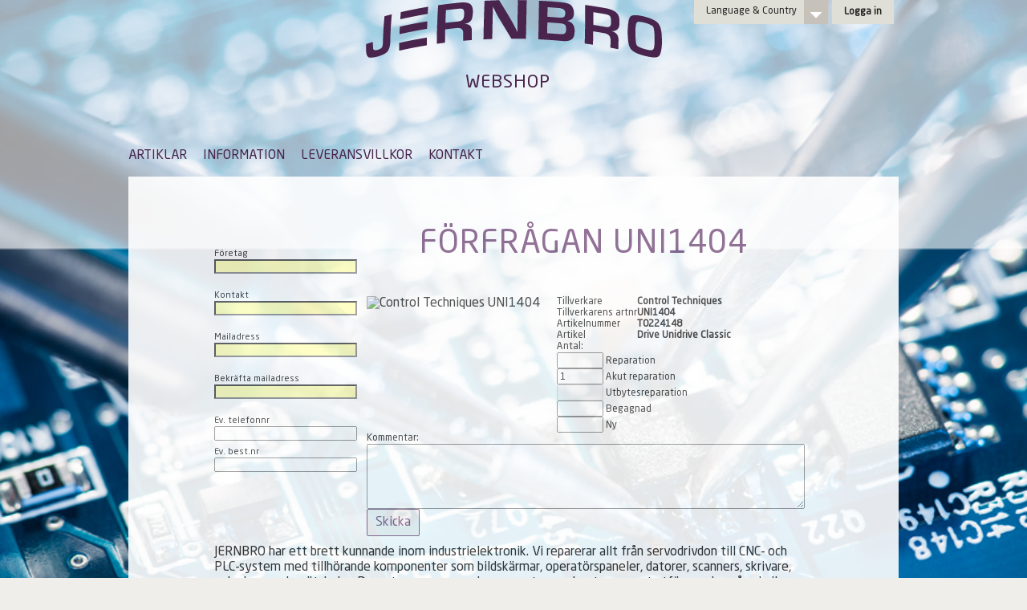

--- FILE ---
content_type: text/html; charset=utf-8
request_url: https://webshop.jernbro.com/Order/T0224148?Type=ItemUrgentRepair
body_size: 17852
content:


<!DOCTYPE html>
<html lang="sv-SE">
<head><meta charset="utf-8" /><title>
	UNI1404 av Control Techniques - JERNBRO Webshop
</title><link type="text/css" rel="stylesheet" href="../Styles/normalize.css" />
<!--[if IE 7]>
<link rel="stylesheet" type="text/css" href="../Styles/IE7.css" /></link>
<![endif]-->
<link rel="icon" type="image/png" sizes="32x32" href="../Pictures/favicon-32x32.png" /><link rel="icon" type="image/png" sizes="96x96" href="../Pictures/favicon-96x96.png" /><link rel="icon" type="image/png" sizes="16x16" href="../Pictures/favicon-16x16.png" /><link type="text/css" rel="stylesheet" href="../Styles/Base.css" /><link type="text/css" rel="stylesheet" href="../Styles/Print.css" media="Print" /><link type="text/css" rel="stylesheet" href="../Styles/Default.css" /><link type="text/css" rel="stylesheet" href="../Styles/TreeMenu.css" /><link type="text/css" rel="stylesheet" href="../Styles/Webshop.css" />
<meta name="description" content="UNI1404 Control Techniques reparation eller försäljning hos JERNBRO Webshop. Här är sidan för   UNI1404." /><meta name="keywords" content="UNI1404, Control Techniques, UNI1404, UNI1404, UNI1404, UNI14O4, UNI1404, T0224148, Servo Unidrive Classic 2,2kW, Drive Unidrive Classic" /></head>
<body>
    <form method="post" action="./T0224148?Type=ItemUrgentRepair" onsubmit="javascript:return WebForm_OnSubmit();" id="ctl02">
<div class="aspNetHidden">
<input type="hidden" name="__EVENTTARGET" id="__EVENTTARGET" value="" />
<input type="hidden" name="__EVENTARGUMENT" id="__EVENTARGUMENT" value="" />
<input type="hidden" name="__VIEWSTATE" id="__VIEWSTATE" value="/[base64]" />
</div>

<script type="text/javascript">
//<![CDATA[
var theForm = document.forms['ctl02'];
if (!theForm) {
    theForm = document.ctl02;
}
function __doPostBack(eventTarget, eventArgument) {
    if (!theForm.onsubmit || (theForm.onsubmit() != false)) {
        theForm.__EVENTTARGET.value = eventTarget;
        theForm.__EVENTARGUMENT.value = eventArgument;
        theForm.submit();
    }
}
//]]>
</script>


<script src="/WebResource.axd?d=HvM0l2eL_W-9EKY81r7fX6BHLVsLbVUY_0jbPy7px7I1aYYvYfF-hXtGD7o9NnWKzh77IWDxPmuuPa39FVAh6YdLzInXki-appTusFWzOD81&amp;t=638901536248157332" type="text/javascript"></script>


<script src="/WebResource.axd?d=8yEM4VMaZd3sRmG8atn-KafzazKR-KPcG9IYKDpGffH39L9y4zjaF31cG52W1OqIdnhc6btZ-_YuGgHArn_or4B_CdpS-LTbrxVFH9pl3N01&amp;t=638901536248157332" type="text/javascript"></script>
<script src="/WebResource.axd?d=-PBzKzhGorbE_pOVoA48q8xLyAyK1tBza0-2s9jlvx5nb2vksFNGZ3JVuI0ntkCbWFrQLaL4agXTKqvyfanYbfBSaqEIXMmnMDtVNYB4N441&amp;t=638901536248157332" type="text/javascript"></script>
<script type="text/javascript">
//<![CDATA[
function WebForm_OnSubmit() {
if (typeof(ValidatorOnSubmit) == "function" && ValidatorOnSubmit() == false) return false;
return true;
}
//]]>
</script>

<div class="aspNetHidden">

	<input type="hidden" name="__VIEWSTATEGENERATOR" id="__VIEWSTATEGENERATOR" value="E0031376" />
	<input type="hidden" name="__EVENTVALIDATION" id="__EVENTVALIDATION" value="/wEdABA7V1a7OhV4TPPUDGM3ATDkzNBM98trssXld5dD73vgQYFBZYDVNXrnB/9WmjDFKj5/LStYJzNaBbNOzQ6pkpKtfbAFHK1DRtaSY0R5hwl0TtMWoYg2cUcoeUNghbg9X6U8Tc2I+KbZPdoZYrWcDoEVybgODiF6vycyM2L9nhqnLczFopFBvHjU/L5HXsrFH+tURjQU04Q65OmyKtluoH23IxkhGkOVq1LXN2a7kdv7rBbPtHSyOpI0tUnIhQ1Bflevjs54jkdqT8+i5lM+z0RE6ULnkIwsdZ/PTDLGpifOnsqJuzcEb+df072rt5VazsL4IcjYoaGuA6R78NuEHgsNo0zl+lFjHXTrCoYHjZJFcVhLdJgwf8hwYyypgoHnCaM=" />
</div>

        <header class="siteHeader">
                <div class="wrapper">
                <div class="logo">
                    <a href="/">Jernbro</a>
                    <div id="logoaddon">WEBSHOP</div>
                </div>
<div class="header-top">
<ul class="language-list">
  <li><a href="#">Language &amp; Country</a>
    <ul>
        <li><a id="LinkButton2" href="javascript:__doPostBack(&#39;ctl00$LinkButton2&#39;,&#39;&#39;)">In English</a></li>
        <li><a id="LinkButton1" href="javascript:__doPostBack(&#39;ctl00$LinkButton1&#39;,&#39;&#39;)">Sweden</a></li>
    </ul>
  </li>
</ul>
                                
                
                        <a href="../Account/Login.aspx" id="LoginView2_HeadLoginStatus" class="gray-button"><span id="LoginView2_lblLogin">Logga in</span></a>
                    

                            
</div>

                <div class="header-right">
                    
                    <nav>

     
     
        <a href="#Menu1_SkipLink"><img alt="Skip Navigation Links" src="/WebResource.axd?d=4Ii08S2hTBGm1kMNsakFvLaAuWGVFt0B1ip38_MsCW1QoQ92lsT5hJbYqD3Vs1vontmpvwkV7mm5XPSZae1OPuYeKSyMPnAB0iIquyCLf3k1&amp;t=638901536248157332" width="0" height="0" style="border-width:0px;" /></a><div id="Menu1">
	<ul class="level1">
		<li><a class="level1" href="/Items">ARTIKLAR</a></li><li><a class="level1" href="/About">INFORMATION</a></li><li><a class="level1" href="/Terms">LEVERANSVILLKOR</a></li><li><a class="level1" href="/Contact">KONTAKT</a></li>
	</ul>
</div><a id="Menu1_SkipLink"></a>


                        
                    </nav>
                </div>
            </div>
        </header>

    
        

        <div id="RegionAll" class="Region FloatContainer">

            <div id="RegionPage" class="Region">
               

    <!-- == Inner body =================================================== -->

    <div id="RegionContent" class="Region FloatContainer">
        

    <div id="RegionContentLeft" class="Region NoPrint">

    <div class="requestform">
    
    <span id="MainContent_lblCompany">Företag</span><br />
    <input name="ctl00$MainContent$txtCompany" type="text" maxlength="50" id="MainContent_txtCompany" />
        <span id="MainContent_CompanyRequired" title="Företagsnamn krävs" class="failureNotification" style="visibility:hidden;">*</span>
    <br />
    <span id="MainContent_lblContactName">Kontakt</span><br />
    <input name="ctl00$MainContent$txtContactName" type="text" maxlength="50" id="MainContent_txtContactName" />
        <span id="MainContent_ContactNameRequired" title="Kontaktperson krävs" class="failureNotification" style="visibility:hidden;">*</span>
    <br />
    <span id="MainContent_lblEmail">Mailadress</span><br />
    <input name="ctl00$MainContent$txtEmail" type="text" maxlength="100" id="MainContent_txtEmail" />
        <span id="MainContent_EmailRequired" title="Mailadress krävs." class="failureNotification" style="visibility:hidden;">*</span>
        &nbsp;
    <br />
    <span id="MainContent_lblEmail2">Bekräfta mailadress</span><br />
    <input name="ctl00$MainContent$txtEmail2" type="text" maxlength="100" id="MainContent_txtEmail2" />
        <span id="MainContent_Email2Required" title="Bekräftad mailadress krävs." class="failureNotification" style="visibility:hidden;">*</span>
        &nbsp;
    <br />
    <span id="MainContent_lblPhone">Ev. telefonnr</span><br />
    <input name="ctl00$MainContent$txtPhone" type="text" maxlength="50" id="MainContent_txtPhone" /><br />
    <span id="MainContent_lblOrderNo">Ev. best.nr</span><br />
    <input name="ctl00$MainContent$txtOrderNo" type="text" maxlength="50" id="MainContent_txtOrderNo" /><br />
    </div>
</div>

<div id="RegionContentFull" class="Region">


    <div class="InnerTemplate OneColumn FirstTemplate">
    <h1>
        <span id="MainContent_lblHeading">FÖRFRÅGAN UNI1404</span>
    </h1>

    <div id="MainContent_RequestFormValidationSummary" class="failureNotification" style="display:none;">

</div>

</div>
    <div class="InnerTemplate OneColumn LastTemplate">
    <div class="ContentBlock Article FirstBlock LastBlock ImageAlignRight">

    <div id="itemleft">
        <img id="MainContent_imgItemPicture" src="../Pictures/p.png" alt="Control Techniques UNI1404" style="width:200px;" />
     </div>

    <div id="itemmid">

        <table id="orderitemtbl" border="0">
            <tr><th><label for="MainContent_lblManufacturer" id="MainContent_lblManufacturerLabel">Tillverkare</label></th>
                <td><span id="MainContent_lblManufacturer">Control Techniques</span></td></tr>
            <tr><th><label for="MainContent_lblManufacturerItemNo" id="MainContent_lblManufacturerItemNoLabel">Tillverkarens artnr</label></th>
                <td><span id="MainContent_lblManufacturerItemNo">UNI1404</span></td></tr>
            <tr><th><label for="MainContent_lblItemNo" id="MainContent_lblItemNoLabel">Artikelnummer</label></th>
                <td><span id="MainContent_lblItemNo">T0224148</span></td></tr>
            <tr><th><label for="MainContent_lblItem" id="MainContent_lblItemLabel">Artikel</label></th>
                <td><span id="MainContent_lblItem">Drive Unidrive Classic</span></td></tr>

    
        

        <tr><th colspan="2">

        <span id="MainContent_lblQty">Antal:</span><br /> 

        <input name="ctl00$MainContent$txtRepairQty" type="text" maxlength="10" id="MainContent_txtRepairQty" style="width:50px;" />
        <label for="MainContent_txtRepairQty" id="MainContent_lblRepairQty">Reparation</label><br />
        <input name="ctl00$MainContent$txtUrgentRepairQty" type="text" value="1" maxlength="10" id="MainContent_txtUrgentRepairQty" style="width:50px;" />
        <label for="MainContent_txtUrgentRepairQty" id="MainContent_lblUrgentRepairQty">Akut reparation</label><br />
        <input name="ctl00$MainContent$txtServiceExchangeQty" type="text" maxlength="10" id="MainContent_txtServiceExchangeQty" disabled="disabled" class="aspNetDisabled" style="width:50px;" />
        <label for="MainContent_txtServiceExchangeQty" id="MainContent_lblServiceExchangeQty">Utbytesreparation</label><br />
        <input name="ctl00$MainContent$txtRefurbishedQty" type="text" maxlength="10" id="MainContent_txtRefurbishedQty" style="width:50px;" />
        <label for="MainContent_txtRefurbishedQty" id="MainContent_lblRefurbishedQty">Begagnad</label><br />
        <input name="ctl00$MainContent$txtNewQty" type="text" maxlength="10" id="MainContent_txtNewQty" style="width:50px;" />
        <label for="MainContent_txtNewQty" id="MainContent_lblNewQty">Ny</label>
        </th></tr>
        </table>
 


    </div>

    <div class="clear"></div>

    <div id="reqbox">


        <label for="MainContent_txtRequestBox" id="MainContent_lblRequestBox">Kommentar:</label><br />
        <textarea name="ctl00$MainContent$txtRequestBox" rows="4" cols="20" id="MainContent_txtRequestBox" style="height:75px;width:100%;">
</textarea><br />

        <input type="submit" name="ctl00$MainContent$btnSubmit" value="Skicka" onclick="javascript:WebForm_DoPostBackWithOptions(new WebForm_PostBackOptions(&quot;ctl00$MainContent$btnSubmit&quot;, &quot;&quot;, true, &quot;RequestFormValidationGroup&quot;, &quot;&quot;, false, false))" id="MainContent_btnSubmit" class="button" />
    </div>
</div>
</div>
</div>

    <br />
    <span id="MainContent_lblMainText">JERNBRO har ett brett kunnande inom industrielektronik. Vi reparerar allt från servodrivdon till CNC- och PLC-system med tillhörande komponenter som bildskärmar, operatörspaneler, datorer, scanners, skrivare, pulsgivare och mätskalor. Dessutom reparerar vi servomotorer, elmotorer samt utför service på spindlar. Reparera, köp ny, köp begagnad eller gör utbytesreparation av UNI1404 Drive Unidrive Classic till fasta priser. Vi utför också förebyggande underhåll, samt erbjuder overhaul lösningar för ökad livslängd och driftsäkerhet i maskinutrustningar. För att kvalitetssäkra vårt arbete utvecklar vi ständigt nya testrutiner och testriggar för funktionskontroll av enheterna.  UNI1404 är en produkt från Control Techniques. Tveka inte att kontakta oss om ni har några frågor.</span>


    </div>


    <!-- == Footer ======================================================= -->

    <div id="RegionBottom" class="Region NoPrint">
    <div class="Unit PageFooter">
    
    <div id="SiteTools" class="Unit">
    <div id="ctl00_Pagefooter1_SiteTools_LinkListLinks" class="IconLinkList">


        
        
        <a id="CookiesLink" class="IconLink" onclick="window.open (this.href, &#39;popupwindow&#39;, &#39;width=620,height=400,menubar=no,directories=no,location=no,toolbar=no,status=no,scrollbars=yes,resizable=no&#39;); return false;" href="http://jernbro.com/webbpolicy/">Läs vår webpolicy</a>


    </div>
    </div>


    </div>

    </div>

</div> <!-- RegionPage -->
</div> <!-- RegionAll -->
    
<script type="text/javascript">
//<![CDATA[
var Page_ValidationSummaries =  new Array(document.getElementById("MainContent_RequestFormValidationSummary"));
var Page_Validators =  new Array(document.getElementById("MainContent_CompanyRequired"), document.getElementById("MainContent_ContactNameRequired"), document.getElementById("MainContent_EmailRequired"), document.getElementById("MainContent_Email2Required"));
//]]>
</script>

<script type="text/javascript">
//<![CDATA[
var MainContent_CompanyRequired = document.all ? document.all["MainContent_CompanyRequired"] : document.getElementById("MainContent_CompanyRequired");
MainContent_CompanyRequired.controltovalidate = "MainContent_txtCompany";
MainContent_CompanyRequired.errormessage = "Företagsnamn krävs";
MainContent_CompanyRequired.validationGroup = "RequestFormValidationGroup";
MainContent_CompanyRequired.evaluationfunction = "RequiredFieldValidatorEvaluateIsValid";
MainContent_CompanyRequired.initialvalue = "";
var MainContent_ContactNameRequired = document.all ? document.all["MainContent_ContactNameRequired"] : document.getElementById("MainContent_ContactNameRequired");
MainContent_ContactNameRequired.controltovalidate = "MainContent_txtContactName";
MainContent_ContactNameRequired.errormessage = "Kontaktperson krävs";
MainContent_ContactNameRequired.validationGroup = "RequestFormValidationGroup";
MainContent_ContactNameRequired.evaluationfunction = "RequiredFieldValidatorEvaluateIsValid";
MainContent_ContactNameRequired.initialvalue = "";
var MainContent_EmailRequired = document.all ? document.all["MainContent_EmailRequired"] : document.getElementById("MainContent_EmailRequired");
MainContent_EmailRequired.controltovalidate = "MainContent_txtEmail";
MainContent_EmailRequired.errormessage = "Mailadress krävs.";
MainContent_EmailRequired.validationGroup = "RequestFormValidationGroup";
MainContent_EmailRequired.evaluationfunction = "RequiredFieldValidatorEvaluateIsValid";
MainContent_EmailRequired.initialvalue = "";
var MainContent_Email2Required = document.all ? document.all["MainContent_Email2Required"] : document.getElementById("MainContent_Email2Required");
MainContent_Email2Required.controltovalidate = "MainContent_txtEmail2";
MainContent_Email2Required.errormessage = "Bekräftad mailadress krävs.";
MainContent_Email2Required.validationGroup = "RequestFormValidationGroup";
MainContent_Email2Required.evaluationfunction = "RequiredFieldValidatorEvaluateIsValid";
MainContent_Email2Required.initialvalue = "";
var MainContent_RequestFormValidationSummary = document.all ? document.all["MainContent_RequestFormValidationSummary"] : document.getElementById("MainContent_RequestFormValidationSummary");
MainContent_RequestFormValidationSummary.validationGroup = "RequestFormValidationGroup";
//]]>
</script>

<script type='text/javascript'>new Sys.WebForms.Menu({ element: 'Menu1', disappearAfter: 500, orientation: 'horizontal', tabIndex: 0, disabled: false });</script>
<script type="text/javascript">
//<![CDATA[

var Page_ValidationActive = false;
if (typeof(ValidatorOnLoad) == "function") {
    ValidatorOnLoad();
}

function ValidatorOnSubmit() {
    if (Page_ValidationActive) {
        return ValidatorCommonOnSubmit();
    }
    else {
        return true;
    }
}
        //]]>
</script>
</form>

<script type="text/javascript">
(function(i,s,o,g,r,a,m){i['GoogleAnalyticsObject']=r;i[r]=i[r]||function(){
(i[r].q=i[r].q||[]).push(arguments)},i[r].l=1*new Date();a=s.createElement(o),
m=s.getElementsByTagName(o)[0];a.async=1;a.src=g;m.parentNode.insertBefore(a,m)
})(window,document,'script','//www.google-analytics.com/analytics.js','ga');
ga('create', 'UA-69760105-1', 'auto');
ga('send', 'pageview');
</script>

</body>
</html>


--- FILE ---
content_type: text/css
request_url: https://webshop.jernbro.com/Styles/normalize.css
body_size: 13155
content:
/* =============================================================================
   HTML5 display definitions
   ========================================================================== */

html, body, div, span, object, iframe, h1, h2, h3, h4, h5, h6, p, blockquote, pre, abbr, address, cite, code,
del, dfn, em, img, ins, kbd, q, samp, small, strong, sub, sup, var, b, i, dl, dt, dd, ol, ul, li, fieldset,
form, label, legend, table, caption, tbody, tfoot, thead, tr, th, td, article, aside, canvas, details,
figcaption, figure, footer, header, hgroup, menu, nav, section, summary, time, mark, audio, video
{margin:0; padding:0; border:0; outline:0; font-size:100%; vertical-align:baseline; background:transparent;}

/* Corrects block display not defined in IE6/7/8/9 & FF3*/
article, aside, details, figcaption, figure, footer, header, hgroup, nav, section {display:block;}

/* Corrects inline-block display not defined in IE6/7/8/9 & FF3 */
audio, canvas, video {display:inline-block; *display:inline; *zoom:1;}

/* Prevents modern browsers from displaying 'audio' without controls */
audio:not([controls]) {display:none;}

/* Addresses styling for 'hidden' attribute not present in IE7/8/9, FF3, S4
 * Known issue: no IE6 support */
[hidden] {display:none;}


/* =============================================================================
   Base
   ========================================================================== */
/* 1. Corrects text resizing oddly in IE6/7 when body font-size is set using em units
 * 2. Prevents iOS text size adjust after orientation change, without disabling user zoom */
html {font-size:100%; -webkit-text-size-adjust:100%; -ms-text-size-adjust:100%;}

/* Addresses font-family inconsistency between 'textarea' and other form elements. */
html, button, input, select, textarea {font-family:sans-serif;}

/* Addresses margins handled incorrectly in IE6/7 */
body {margin:0;}


/* =============================================================================
   Links
   ========================================================================== */
/* Addresses outline displayed oddly in Chrome */
a:focus {outline:thin dotted;}

/* Improves readability when focused and also mouse hovered in all browsers */
a:hover, a:active, a:focus {outline:0;}


/* =============================================================================
   Typography
   ========================================================================== */
/* Neutralise smaller font-size in 'section' and 'article' in FF4+, Chrome, S5 */
h1 {font-size:2em;}

/* Addresses styling not present in IE7/8/9, S5, Chrome */
abbr[title] {border-bottom:1px dotted;}

/* Addresses style set to 'bolder' in FF3+, S4/5, Chrome */
b, strong {font-weight:bold;}
blockquote { margin:1em 40px;}

/* Addresses styling not present in S5, Chrome */
dfn {font-style:italic;}

/* Addresses styling not present in IE6/7/8/9 */
mark {background:#ff0; color:#000;}

/* Corrects font family set oddly in IE6, S4/5, Chrome */
pre, code, kbd, samp {font-family:monospace, serif; font-family:'courier new', monospace; font-size:1em;}

/* Improves readability of pre-formatted text in all browsers */
pre {white-space:pre; white-space:pre-wrap; word-wrap:break-word;}

/* 1. Addresses CSS quotes not supported in IE6/7
 * 2. Addresses quote property not supported in S4 */
q {quotes:none;}
q:before, q:after {content:''; content:none;}
small {font-size:75%;}

/* Prevents sub and sup affecting line-height in all browsers */
sub, sup {font-size:75%; line-height:0; position:relative; vertical-align:baseline;}
sup {top:-0.5em;}
sub {bottom:-0.25em;}

/* =============================================================================
   Lists
   ========================================================================== */
ol {margin-left:0; padding:0; list-style:none; list-style-image:none;}
ul, ol {margin-left:0; padding:0;}
dd {margin:0 0 0 40px;}
nav ul, nav ol {list-style:none; list-style-image:none;}


/* =============================================================================
   Embedded content
   ========================================================================== */
/* 1. Removes border when inside 'a' element in IE6/7/8/9, FF3
 * 2. Improves image quality when scaled in IE7 */
img {border:0; -ms-interpolation-mode:bicubic;}

/* Corrects overflow displayed oddly in IE9 */
svg:not(:root) {overflow:hidden;}


/* =============================================================================
   Figures
   ========================================================================== */
/* Addresses margin not present in IE6/7/8/9, S5, O11 */
figure {margin:0;}


/* =============================================================================
   Forms
   ========================================================================== */
/* Corrects margin displayed oddly in IE6/7 */
form {margin:0;}

/* Define consistent border, margin, and padding */
fieldset {border:1px solid #c0c0c0; margin:0 2px; padding:0.35em 0.625em 0.75em;}

/* 1. Corrects color not being inherited in IE6/7/8/9
 * 2. Corrects text not wrapping in FF3 
 * 3. Corrects alignment displayed oddly in IE6/7 */
legend {border:0; padding:0; white-space:normal; *margin-left:-7px;}

/* 1. Corrects font size not being inherited in all browsers
 * 2. Addresses margins set differently in IE6/7, FF3+, S5, Chrome
 * 3. Improves appearance and consistency in all browsers */
button, input, select, textarea {font-size:100%; margin:0; vertical-align:baseline; *vertical-align: middle;}

/* Addresses FF3/4 setting line-height on 'input' using !important in the UA stylesheet */
button, input {line-height:normal;}

/* 1. Improves usability and consistency of cursor style between image-type 'input' and others
 * 2. Corrects inability to style clickable 'input' types in iOS
 * 3. Removes inner spacing in IE7 without affecting normal text inputs
 *    Known issue: inner spacing remains in IE6 */
button, input[type="button"], input[type="reset"], input[type="submit"] {cursor:pointer; -webkit-appearance:button; *overflow: visible;}

/* 1. Addresses box sizing set to content-box in IE8/9
 * 2. Removes excess padding in IE8/9
 * 3. Removes excess padding in IE7
      Known issue: excess padding remains in IE6 */
input[type="checkbox"], input[type="radio"] {box-sizing:border-box; padding:0; *width:13px; *height:13px;}

/* 1. Addresses appearance set to searchfield in S5, Chrome
 * 2. Addresses box-sizing set to border-box in S5, Chrome (include -moz to future-proof) */
input[type="search"] {-webkit-appearance: textfield; -moz-box-sizing: content-box; -webkit-box-sizing:content-box; box-sizing:content-box;}

/* Removes inner padding and search cancel button in S5, Chrome on OS X */
input[type="search"]::-webkit-search-decoration, input[type="search"]::-webkit-search-cancel-button {-webkit-appearance:none;}

/* Removes inner padding and border in FF3+ */
button::-moz-focus-inner, input::-moz-focus-inner {border:0; padding:0;}

/* 1. Removes default vertical scrollbar in IE6/7/8/9
 * 2. Improves readability and alignment in all browsers */
textarea {overflow:auto; vertical-align:top;}


/* =============================================================================
   Tables
   ========================================================================== */
/* Remove most spacing between table cells */
table {border-collapse:collapse; border-spacing:0;}

/* =============================================================================
   My personal resets
   ========================================================================== */
address {font-style:normal;}

/*css rules which are regular, but not passing validation*/
header .wrapper:before, header .wrapper:after, section:before, section:after, nav .first-level:before, nav .first-level:after, .main-news article:before, .main-news article:after, .main-news article > a:before, .main-news article > a:after, .right-column:before, .right-column:after, .reference .reference-articles:before, .reference .reference-articles:after, .right-column .article-left footer .share:before, .right-column .article-left footer .share:after, section .row:before, section .row:after, section.horizontal-teasers ol:before, section.horisontal-teasers ol:after, footer .wrapper:before, footer .wrapper:after, .contact-fields:before, .contact-fields:after, .right-column article.second-type section.article-wide article:before, .right-column article.second-type section.article-wide article:after, .right-column article header:before, .right-column article header:after {content:""; display:table;}
header .wrapper:after, section:after, nav .first-level:after, .main-news article:after, .main-news article > a:after, .right-column:after, .reference .reference-articles:after, .right-column .article-left footer .share:after, section .row:after, section.horizontal-teasers ol:after, footer .wrapper:after, .contact-fields:after, .right-column article.second-type section.article-wide article:after, .right-column article header:after {clear:both;}
header .wrapper, section, nav .first-level, .main-news article, .main-news article > a, .right-column, .reference .reference-articles, .right-column .article-left footer .share, section .row, section.horizontal-teasers ol, footer .wrapper, .contact-fields, .right-column article.second-type section.article-wide article, .right-column article header {zoom:1;}

/* slider navigation */
.slider nav {-webkit-border-radius:0 0 10px 10px; -moz-border-radius:0 0 10px 10px; border-radius:0 0 10px 10px;}
.slider nav ol.first-level li ol li span {-ms-filter:"progid:DXImageTransform.Microsoft.Alpha(Opacity=10)"; filter: alpha(opacity=10); -moz-opacity:0.1; -khtml-opacity:0.1; opacity:0.1; -webkit-transition:opacity 0.25s ease-out; -moz-transition:opacity 0.25s ease-out; -o-transition:opacity 0.25s ease-out; -ms-transition:opacity 0.25s ease-out; transition:opacity 0.25s ease-out;}
.slider nav ol.first-level li ol li a:hover span {-webkit-transition:all 0.25s ease-out; -moz-transition:all 0.25s ease-out; -o-transition:all 0.25s ease-out; -ms-transition:all 0.25s ease-out; transition:all 0.25s ease-out;}
.slider nav ol.first-level li ol li a:hover span, .slider nav ol.first-level li ol li a.active-link span {-ms-filter:"progid:DXImageTransform.Microsoft.Alpha(Opacity=100)"; filter: alpha(opacity=100); -moz-opacity:1; -khtml-opacity:1; opacity:1; -webkit-transition:opacity 0.25s ease-out; -moz-transition:opacity 0.25s ease-out; -o-transition:opacity 0.25s ease-out; -ms-transition:opacity 0.25s ease-out; transition:opacity 0.25s ease-out;}


/* sliders */
#sliderSmall li, #sliderBig li {-webkit-transition:all 400ms ease; -moz-transition:all 400ms ease; -o-transition:all 400ms ease; -ms-transition:all 400ms ease; transition:all 400ms ease;}
header .wrapper .header-top ul.language-list ul {-webkit-border-radius:0 0 4px 4px; -moz-border-radius:0 0 4px 4px; border-radius:0 0 4px 4px;}

/* left menu */
/*.left-column #leftMenu ul.menu li a span {-ms-filter:"progid:DXImageTransform.Microsoft.Alpha(Opacity=10)"; filter: alpha(opacity=10); -moz-opacity:0.1; -khtml-opacity:0.1; opacity:0.1; -webkit-transition:opacity 0.25s ease-out; -moz-transition:opacity 0.25s ease-out; -o-transition:opacity 0.25s ease-out; -ms-transition:opacity 0.25s ease-out; transition:opacity 0.25s ease-out;}
.left-column #leftMenu ul.menu li a:hover span {-webkit-transition:all 0.25s ease-out; -moz-transition:all 0.25s ease-out; -o-transition:all 0.25s ease-out; -ms-transition:all 0.25s ease-out; transition:all 0.25s ease-out;}
.left-column #leftMenu ul.menu li.current span, .left-column #leftMenu ul.menu li:hover span {-ms-filter:"progid:DXImageTransform.Microsoft.Alpha(Opacity=100)"; filter: alpha(opacity=100); -moz-opacity:1; -khtml-opacity:1; opacity:1; -webkit-transition:opacity 0.25s ease-out; -moz-transition:opacity 0.25s ease-out; -o-transition:opacity 0.25s ease-out; -ms-transition:opacity 0.25s ease-out; transition:opacity 0.25s ease-out;}
*/

/* footer navigation */
/*
footer .small-list li a span {
  -ms-filter:"progid:DXImageTransform.Microsoft.Alpha(Opacity=10)"; 
  filter: alpha(opacity=10); 
  -moz-opacity:0.1; 
  -khtml-opacity:0.1; 
  opacity:0.1; 
  -webkit-transition:opacity 0.25s ease-out; 
  -moz-transition:opacity 0.25s ease-out; 
  -o-transition:opacity 0.25s ease-out; 
  -ms-transition:opacity 0.25s ease-out; 
  transition:opacity 0.25s ease-out;
}
footer .small-list li a:hover span {
  -webkit-transition:all 0.25s ease-out; 
  -moz-transition:all 0.25s ease-out; 
  -o-transition:all 0.25s ease-out; 
  -ms-transition:all 0.25s ease-out; 
  transition:all 0.25s ease-out;
}
footer .small-list li a.active-link span, 
footer .small-list li:hover span {
  -ms-filter:"progid:DXImageTransform.Microsoft.Alpha(Opacity=100)"; 
  filter: alpha(opacity=100); 
  -moz-opacity:1; 
  -khtml-opacity:1; 
  opacity:1; 
  -webkit-transition:opacity 0.25s ease-out; 
  -moz-transition:opacity 0.25s ease-out; 
  -o-transition:opacity 0.25s ease-out; 
  -ms-transition:opacity 0.25s ease-out; 
  transition:opacity 0.25s ease-out;
}*/

--- FILE ---
content_type: text/css
request_url: https://webshop.jernbro.com/Styles/Base.css
body_size: 14138
content:

@font-face {
  font-family: 'NeoSansStd-Medium';
  src: url('../fonts/NeoSansStd-Medium.eot');
  src: url('../fonts/NeoSansStd-Medium.eot?#iefix') format('embedded-opentype'), url('../fonts/NeoSansStd-Medium.woff2') format('woff2'), url('../fonts/NeoSansStd-Medium.woff') format('woff'), url('../fonts/NeoSansStd-Medium.ttf') format('truetype'), url('../fonts/NeoSansStd-Medium.svg#NeoSansStd-Medium') format('svg');
  font-weight: normal;
  font-style: normal;
}

@font-face {
  font-family: 'NeoSansStd-Regular';
  src: url('../fonts/NeoSansStd-Regular.eot');
  src: url('../fonts/NeoSansStd-Regular.eot?#iefix') format('embedded-opentype'), url('../fonts/NeoSansStd-Regular.woff') format('woff'), url('../fonts/NeoSansStd-Regular.ttf') format('truetype'), url('../fonts/NeoSansStd-Regular.svg#NeoSansStd-Regular') format('svg');
  font-weight: normal;
  font-style: normal;
}

@font-face {
  font-family: 'NeoSansStd-Light';
  src: url('../fonts/NeoSansStd-Light.eot');
  src: url('../fonts/NeoSansStd-Light.eot?#iefix') format('embedded-opentype'), url('../fonts/NeoSansStd-Light.woff2') format('woff2'), url('../fonts/NeoSansStd-Light.woff') format('woff'), url('../fonts/NeoSansStd-Light.ttf') format('truetype'), url('../fonts/NeoSansStd-Light.svg#NeoSansStd-Light') format('svg');
  font-weight: normal;
 font-style: normal;
}

body, form, h1, h2, h3, h4, h5, h6, h6, p, img, blockquote, ol { margin: 0; padding: 0; }
html, body, td, th {
    color: black; /*#505050;*/
    font-family: 'NeoSansStd-Regular', Helvetica, Arial, sans-serif;
    /*font-size: 13px;*/
    /*line-height: 1.4em;*/
}
p, .Body {
    display: block;
    margin-bottom: 10px;
}

.button {
	display: inline-block;
	border-radius: 2px;
	border: 1px solid #5C2B62;
	line-height: 22px;
	color: #5C2B62;
	padding: 5px 10px;
	width: inherit;
	text-align: center;
	min-width: 40px;
	max-width: 200px;
	font-size: 16px;
	vertical-align: top;
	font-family: 'NeoSansStd-Regular', 'Helvetica', 'Arial', 'Sans-serif';
}

.button:hover {
	-webkit-transition: background 0.12s ease;
	-moz-transition: background�0.12s�ease;
	-ms-transition: background�0.12s�ease;
	-o-transition: background�0.12s�ease;
	transition: background�0.12s�ease;
	background: #5C2B62;
	color: white !important;
	text-decoration: none !important;
};


.Ingress {
    display: block;
    font-weight: bold;
    margin-bottom: 1em;
}
blockquote {
    font-size: 1.4em;
    line-height: 1.6em;
    margin: 20px;
}
img {
    border-style: none;
}
img.BlockImage {
    display: block;
    line-height: 0;
}
.TextSeparator {
    margin: 0 3px;
}
.BlockItem {
    clear: both;
    display: block;
}
.FloatLeft {
    display: block;
    float: left;
}
.FloatRight {
    display: block;
    float: right;
}
.RightAlign {
    text-align: right;
}
.Divider {
    border-top: 1px solid #CCCCCC;
    padding-top: 10px;
}
h1, h2, h3, h4, h5, h6 {
    /*font-family: "Timew New Roman", Times, serif;
    font-size: 62.5%;*/
    font-weight: normal;
    line-height: normal;
    text-decoration: none;
    color: #5C2B62;
}
h1 {
    font-size: 2.5em;
    margin: 1em 0 1em 0;
    text-align: center;
    letter-spacing: 1px;
}
h2 {
    font-size: 20px;
    margin: 1em 0 5px 0;
}
.h2Divider {
    border-bottom: 1px solid #DCDCDC;
    font-family: Arial, Helvetica, sans-serif;
    font-size: 20px;
    font-weight: normal;
    line-height: normal;
    padding-bottom: 10px;
    text-decoration: none;
}
h3 {
    /*color: BLACK;
    font-size: 1.1em;*/
    font-size: 1em;
    font-weight: bold;
    margin: 1em 0 2px 0;
}
h4 {
    color: #333333;
    font-size: 1em;
    font-weight: normal;
    margin-bottom: 1px;
    text-transform: uppercase;
}
.FloatContainer:after, .Region:after, .ContentBlock:after, .InnerTemplate:after {
    clear: both;
    content: ".";
    display: block;
    height: 0;
    visibility: hidden;
}
.FloatContainer, .Region, .ContentBlock, .InnerTemplate {
    display: block;
}
* html .FloatContainer, * html .Region, * html .ContentBlock, * html .InnerTemplate {
    height: 1px;
}
/*ul {
    margin-bottom: 10px;
    margin-left: 16px;
}*/
ol {
    margin-bottom: 10px;
    margin-left: 20px;
}
* html ol {
    margin-left: 25px;
}
/*li {
    margin: 0 0 0.3em;
    vertical-align: middle;
}*/
dl {
}
dt {
    font-weight: bold;
}
dd {
    margin-bottom: 10px;
    margin-left: 0;
}
table {
    border-spacing: 0;
    empty-cells: show;
}
* html table {
    border-collapse: collapse;
}
th {
    text-align: left;
}
.DateLabel {
    color: #999999;
    font-family: Arial, Helvetica, sans-serif;
    font-size: 0.9em;
    line-height: 1.1em;
    text-decoration: none;
}
.ImageText {
    font-size: 0.9em;
    font-style: italic;
}
dfn {
    border-bottom: 1px dotted #999999;
    cursor: default;
    font-style: normal;
}
a, a u, a font {
    color: #333333;
    text-decoration: none;
}
a:hover { text-decoration: underline; }

.TextLink {
    color: #333333;
    line-height: 1.2em;
}
.IconLink {
    color: #333333;
    display: block;
}
.IconLink .LinkIcon {
    vertical-align: middle;
}
.BlockImage:hover, .IconLink:hover, .TextLink:hover {
}
.IconLink .LinkText {
    padding: 0 2px;
}
.IconLink:hover .LinkText, .TextLink:hover .LinkText {
    background-color: #FFFFFF;
}
.LinkIcon {
    margin: 0 2px;
    text-decoration: none;
    vertical-align: middle;
}
.EmLink {
    background-image: url("Images/linkicons/emlink.gif");
    background-position: 0 4px;
    background-repeat: no-repeat;
    padding-left: 7px;
}
.ExpandablePanel, .ExpandablePanelList {
}
.ExpandablePanelList .ExpandablePanel {
    border-bottom: 1px solid #FFFFFF;
    margin-bottom: 0;
}
.ExpandableTools A {
    float: right;
    margin-left: 0.5em;
}
.ExpandablePanelList div.ListItem {
    background-color: #ECECEC;
}
.ExpandablePanelList div.ListItem.Alt {
    background-color: #FFFFFF;
}
.ExpandablePanelList .ExpandablePanel.Last {
    border-bottom-width: 0;
}
.ExpandablePanel .ExpHeader {
    color: #333333;
    cursor: pointer;
    padding: 10px;
}
.ExpandablePanel.Expanded .ExpHeader {
    font-weight: bold;
}
.ExpandablePanel .ExpContent {
    display: none;
}
.ExpandablePanel.Expanded .ExpContent {
    clear: both;
    display: block;
    padding: 0 10px 10px;
}
.ExpandablePanel.ExpandDisabled {
    background-color: #CCCCCC;
}
.InnerTemplate .ContentBlock .pic {
    background: none repeat scroll 0 0 #F1F1F1;
    border: 1px solid #D5D5D5;
    float: right;
    margin-left: 10px;
    padding: 4px;
}
.InnerTemplate .WideLeftColumn .ContentBlock {
    border-bottom: 1px solid #DCDCDC;
    clear: both;
    padding: 0 0 10px;
}
.InnerTemplate .WideLeftColumn .ContentBlock h2 {
    display: block;
    font-size: 20px;
    margin-bottom: 10px;
}
.InnerTemplate .WideLeftColumn .ContentBlock span[name="Contentblockproperty1"] {
    display: block;
    font-size: 11px;
    line-height: 16px;
    margin-bottom: 20px;
}
.InnerTemplate .WideLeftColumn .ContentBlock a:hover span[name="Contentblockproperty1"] {
    display: block;
    font-size: 11px;
    line-height: 16px;
    margin-bottom: 20px;
    text-decoration: underline;
}
.InnerTemplate .WideLeftColumn .ContentBlock a:hover .LinkText {
    text-decoration: underline;
}
.InnerTemplate .WideLeftColumn .ContentBlock a:hover img .LinkIcon {
    text-decoration: none;
}
.InnerTemplate .WideLeftColumn .ContentBlock a:hover h2 {
    text-decoration: underline;
}
.InnerTemplate .WideLeftColumn .ContentBlock .ReadMoreLink {
    font-size: 11px;
    text-decoration: none;
}
.InnerTemplate .WideLeftColumn .ContentBlock a:hover .ReadMoreLink .LinkIcon {
    text-decoration: none;
}
.InnerTemplate .LeftColumn .ContentBlock.FirstBlock h2 {
    display: block;
    font-size: 26px;
    margin-bottom: 10px;
}
.InnerTemplate.OneColumn .ContentBlock.Teaser {
    border-bottom: 1px solid #DCDCDC;
    clear: both;
    padding: 5px 0 10px;
}
.InnerTemplate.OneColumn .ContentBlock.Teaser h2 {
    display: block;
    font-size: 17px;
    margin-bottom: 5px;
}
.InnerTemplate.OneColumn .ContentBlock.Teaser span[name="Contentblockproperty1"] {
    display: block;
    font-size: 11px;
    line-height: 15px;
    margin-bottom: 20px;
}
.InnerTemplate.OneColumn .ContentBlock.Teaser .pic, .InnerTemplate.OneColumn .ContentBlock.Teaser .BlockImage {
    background: none repeat scroll 0 0 #F1F1F1;
    border: 1px solid #D5D5D5;
    float: right;
    margin-left: 40px;
    padding: 4px;
}
.ContentBlock .Ingress p {
    color: #343434;
    font-weight: bold;
    margin-bottom: 10px;
}
/*#BreadCrumb {
    margin-bottom: 10px;
}
#BreadCrumb a {
    color: #ACA99A;
}
#BreadCrumb .TextSeparator {
    color: #ACA99A;
}
#BreadCrumb a.Selected {
    color: #434343;
}*/
.ContentBlock.DropDownWrapper {
    background: none repeat scroll 0 0 #FFFFFF;
    display: block;
    padding: 2px;
}
.ContentBlock.DropDownWrapper .inner-dropdown-container {
    background-color: #F1F1F1;
    border-color: #DCDCDC;
    border-style: solid;
    border-width: 1px;
    padding: 3px 8px;
}
.ContentBlock.DropDownWrapper .inner-dropdown-container label {
    margin-right: 10px;
}
.InnerTemplate.OneColumn .WideLeftColumn.ContentBlock.Teaser {
    border-bottom: 1px solid #DCDCDC;
    clear: both;
    padding: 5px 0 10px;
}
.InnerTemplate.OneColumn .WideLeftColumn.ContentBlock.Teaser h2 {
    display: block;
    font-size: 17px;
    margin-bottom: 5px;
}
.InnerTemplate.OneColumn .WideLeftColumn.ContentBlock.Teaser span[name="Contentblockproperty1"] {
    display: block;
    font-size: 11px;
    line-height: 15px;
    margin-bottom: 20px;
}
.InnerTemplate.OneColumn .WideLeftColumn.ContentBlock.Teaser .pic, .InnerTemplate.OneColumn .WideLeftColumn.ContentBlock.Teaser .BlockImage {
    background: none repeat scroll 0 0 #F1F1F1;
    border: 1px solid #D5D5D5;
    float: right;
    margin-left: 40px;
    padding: 4px;
}
.InnerTemplate .ContentBlock.Contentblockproperty1 a {
    border-bottom: 1px solid #DCDCDC;
    clear: both;
    padding: 5px 0 10px;
}
.InnerTemplate.OneColumn .ContentBlock.OtbLatestReference .Contentblockproperty1 h2 {
    display: block;
    font-size: 17px;
    margin-bottom: 5px;
}
.InnerTemplate.OneColumn .ContentBlock.OtbLatestReference .Contentblockproperty1 span[name="Contentblockproperty1"] {
    display: block;
    font-size: 11px;
    line-height: 15px;
    margin-bottom: 20px;
}
.InnerTemplate.OneColumn .ContentBlock.OtbLatestReference.Contentblockproperty1 .pic, .InnerTemplate.OneColumn .ContentBlock.OtbLatestReference .Contentblockproperty1 .BlockImage {
    background: none repeat scroll 0 0 #F1F1F1;
    border: 1px solid #D5D5D5;
    float: right;
    margin-left: 40px;
    padding: 4px;
}
.InnerTemplate.OneColumn .ContentBlock.Teaser {
    border-bottom: 1px solid #DCDCDC;
    clear: both;
    padding: 5px 0 10px;
}
.InnerTemplate.OneColumn .ContentBlock.Teaser h2 {
    display: block;
    font-size: 20px;
    margin-bottom: 5px;
}
.InnerTemplate.OneColumn .ContentBlock.Teaser span[name="Contentblockproperty1"] {
    display: block;
    font-size: 11px;
    line-height: 15px;
    margin-bottom: 20px;
}
.InnerTemplate.OneColumn .ContentBlock.Teaser .pic, .InnerTemplate.OneColumn .ContentBlock.Teaser .BlockImage {
    background: none repeat scroll 0 0 #F1F1F1;
    border: 1px solid #D5D5D5;
    float: right;
    margin-left: 40px;
    padding: 4px;
}
.InnerTemplate.OneColumn .ContentBlock.OtbLastReference {
    border-bottom: 1px solid #DCDCDC;
    clear: both;
    padding: 5px 0 10px;
}
#Puff {
    border-bottom: 1px solid #DCDCDC;
    clear: both;
    padding: 5px 0 10px;
    text-decoration: none;
}
#Puff h2 {
    display: block;
    font-size: 17px;
    margin-bottom: 5px;
}
#Puff a:hover p {
    text-decoration: underline;
}
#Puff a:hover h2 {
    text-decoration: underline;
}
#Puff .pic, #Puff .BlockImage {
    background: none repeat scroll 0 0 #F1F1F1;
    border: 1px solid #D5D5D5;
    float: right;
    margin-left: 40px;
    padding: 4px;
}
#Puff .IconLink:hover .ReadMoreLink img .LinkIcon {
    text-decoration: none;
}
#Puff a:hover .LinkText {
    text-decoration: underline;
}
.ContentBlock.OtbLatestReference #Puff a.IconLink .LinkIcon {
    text-decoration: none;
}
.InnerTemplate.OneColumn .ContentBlock.OtbLatestReference h2 {
    padding: 5px 0 10px;
}
.InnerTemplate.OneColumn .ContentBlock.OtbLatsReference h2 {
    border-bottom: 1px solid #DCDCDC;
    padding: 5px 0 10px;
}
strong .ingress {
    color: #343434;
}
.ExpandablePanelList div.ListItem {
    clear: both;
    padding: 5px 0 10px;
}
.ExpandablePanelList div.ListItem {
    background-color: #FFFFFF;
}
.ExpandablePanelList div.ListItem a ReadMore {
    margin-bottom: 5px;
}
.ExpandablePanel .ExpHeader {
    border-bottom: 1px solid #DCDCDC;
    padding-bottom: 10px;
}
.ExpandablePanelList div.ListItem p {
    display: block;
    font-size: 11px;
    line-height: 15px;
    margin-bottom: 20px;
}
.ExpandablePanelList div.ListItem h2 {
    display: block;
    font-size: 17px;
    margin-bottom: 5px;
}
.ContentBlock.DropDownWrapper .ExpandablePanelList div.ListItem .ExpContent {
    border-bottom: 1px solid #DCDCDC;
    clear: both;
    padding: 5px 0 10px;
}
.ExpandablePanelList div.ListItem h2 {
    display: block;
    font-size: 17px;
    margin-bottom: 5px;
}
.ExpandablePanelList div.ListItem h2 {
    display: block;
    font-size: 17px;
    margin-bottom: 5px;
}
.ContentBlock.DropDownWrapper .ExpandablePanelList ListItem .ExpContent span[name="Contentblockproperty1"] {
    display: block;
    font-size: 11px;
    line-height: 15px;
    margin-bottom: 20px;
}
.ContentBlock.DropDownWrapper .ExpandablePanelList ListItem .ExpContent .BlockImage {
    background: none repeat scroll 0 0 #F1F1F1;
    border: 1px solid #D5D5D5;
    float: right;
    margin-left: 40px;
    padding: 4px;
}




--- FILE ---
content_type: text/css
request_url: https://webshop.jernbro.com/Styles/Default.css
body_size: 1695
content:
body {
    background: #efeeeb url("../Styles/Images/Jernbro-Komponentservice-webshop.png") 0 0 no-repeat; /* Jernbro_bild1.jpg 0 0 repeat-x*/
    background-size: cover;
}

form { display: block; }
#RegionAll {
    margin: 0 auto;
    width: 960px; /*801px; 827px;*/
}
#RegionPage {
    float: left;
    padding: 20px 107px 10px 107px; /*0 41px 10px;*/
    width: 746px;
}
#RegionTop {
    margin-bottom: 15px;
}
#RegionContent {
    margin-bottom: 10px;
    /*margin-top: -80px;*/
    width: 746px;
    min-height: 600px;
}
#RegionContentLeft {
    float: left;
    margin-right: 15px;
    width: 175px;
}
#RegionContentCenter {
    float: left;
    margin-right: 15px;
    width: 365px;
}
#RegionContentRight {
    float: left;
    width: 175px;
}
#RegionContentBottom {
    clear: both;
}
.InnerTemplate {
    background-color: #FFFFFF;
    clear: both;
    display: block;
    margin-bottom: 1px;
}
.InnerTemplate.NoPadding {
    padding: 0;
}
.InnerTemplate.NoMargin {
    margin: 0;
}
.InnerTemplate.NoBackground {
    background-color: Transparent;
}
* html .BlockArea {
    height: 1px;
}
.Unit {
    background-color: #FFFFFF;
    display: block;
}
.ContentBlock {
    margin: 0 0 10px;
}
.ContentBlock .BlockHeader, .ContentBlock .BlockItem {
    padding: 10px 10px 0;
}
.ContentBlock .BlockFooter {
    padding: 0 10px;
}
.EditMode .InnerTemplate {
    padding: 0;
}
#RegionRight .DDL, #RegionLeft .DDL {
    width: 131px;
}
#RegionLeft .DDL .Display, #RegionRight .DDL .Display {
    width: 126px;
}
.LinkList {
    border: 1px solid #CCCCCC;
}
.LinkList .InnerContainerDiv {
    border: 3px solid #EDEDED;
    padding: 10px;
}
.LinkList .Heading {
    padding-bottom: 5px;
    text-align: center;
}
.LinkList .Item {
    border-top: 1px solid #CCCCCC;
    padding-bottom: 6px;
    padding-top: 6px;
}


--- FILE ---
content_type: text/css
request_url: https://webshop.jernbro.com/Styles/TreeMenu.css
body_size: 4339
content:
UL.TreeMenu a:hover {
    text-decoration: none;
}
UL.TreeMenu {
    margin: 0 0 -3px;
    padding: 0;
}
UL.TreeMenu LI {
    list-style-type: none;
}
UL.TreeMenu LI a {
/*    background-image: url("images/linkicons/treemenusubpages.gif"); */
    background-position: 165px 8px;
    background-repeat: no-repeat;
    border-bottom: 1px solid #EFEFEF;
    color: #000000;
    display: block;
    padding: 5px 10px;
    width: 155px;
}
UL.TreeMenu LI.Selected a {
   /* background-image: url("images/linkicons/treemenuexpanded.gif");*/
    background-position: 165px 10px;
    color: #5C2B62;
}
UL.TreeMenu LI.SelectedParent a {
    background-image: url("images/linkicons/treemenuexpanded.gif");
    background-position: 165px 10px;
    color: #5C2B62;
}
UL.TreeMenu LI.Selected LI a {
    background-image: url("images/linkicons/treemenusubpages.gif");
    background-position: 165px 8px;
    color: #000000;
}
UL.TreeMenu LI.SelectedParent LI a {
    background-image: url("images/linkicons/treemenusubpages.gif");
    background-position: 165px 8px;
    color: #000000;
}
UL.TreeMenu UL {
    background-color: #EFEFEF;
    margin: 0;
    padding: 0;
}
UL.TreeMenu UL LI {
    margin: 0;
}
UL.TreeMenu UL LI a {
    border-bottom-width: 0;
    color: #000000;
    padding: 3px 10px 3px 27px;
    width: 138px;
}
UL.TreeMenu UL LI.Selected a {
    background-image: url("images/linkicons/treemenuexpanded.gif");
    background-position: 165px 10px;
    border-bottom-width: 0;
    color: #5C2B62;
}
UL.TreeMenu UL LI.SelectedParent a {
    background-image: url("images/linkicons/treemenuexpanded.gif");
    background-position: 165px 10px;
    border-bottom-width: 0;
    color: #5C2B62;
}
UL.TreeMenu UL LI UL LI.SelectedParent li a {
    background-position: 165px 10px;
    border-bottom-width: 0;
    color: #5C2B62;
}
UL.TreeMenu UL LI UL LI a {
    color: #000000;
}
UL.TreeMenu UL LI UL LI.Selected a {
    color: #5C2B62;
}
UL.TreeMenu UL LI.Selected LI a {
    background-image: none;
    background-position: 165px 10px;
    border-bottom-width: 0;
    color: #000000;
}
UL.TreeMenu UL LI.SelectedParent LI a {
    background-image: none;
    border-bottom-width: 0;
    color: #000000;
}
UL.TreeMenu UL LI.SelectedParent LI a.LinkSelected {
    background-image: none;
    border-bottom-width: 0;
    color: #5C2B62;
}
UL.TreeMenu UL LI UL LI.SelectedParent LI a.LinkSelected {
    color: #5C2B62;
}
UL.TreeMenu UL LI UL LI.SelectedParent LI a {
    color: #5C2B62;
}
UL.TreeMenu UL LI UL LI.SelectedParent a {
    color: #5C2B62;
}
UL.TreeMenu UL LI UL {
    margin: 0;
    padding: 0;
}
UL.TreeMenu UL LI UL LI {
    border-bottom-width: 0;
    margin: 0;
}
UL.TreeMenu UL LI UL LI a {
    border-bottom-width: 0;
    color: #000000;
    padding: 3px 10px 3px 47px;
    width: 118px;
}
UL.TreeMenu UL LI UL LI.Selected a {
    background-position: 40px 7px;
    border-bottom-width: 0;
    color: #5C2B62;
}
UL.TreeMenu UL LI UL LI.Selected a {
    background-position: 40px 7px;
    border-bottom-width: 0;
    color: #5C2B62;
}
UL.TreeMenu UL LI UL LI.SelectedParent li a {
    background-position: 153px 10px;
    border-bottom-width: 0;
    color: #5C2B62;
}
UL.TreeMenu UL LI UL LI UL {
    margin: 0;
    padding: 0;
}
UL.TreeMenu UL LI UL LI UL LI {
    border-bottom-width: 0;
    color: #000000;
    margin-left: 12px;
}
UL.TreeMenu UL LI UL LI UL LI.Level4 {
    border-bottom-width: 0;
    color: #000000;
    margin: 0;
    padding: 0 10px;
}
UL.TreeMenu UL LI UL LI UL LI.Level4 .Selcted a {
    border-bottom-width: 0;
    color: #000000;
    padding: 3px 10px 3px 17px;
    width: 118px;
}
UL.TreeMenu UL LI UL LI UL LI.Level4.Selcted a {
    border-bottom-width: 0;
    color: #5C2B62;
    padding: 3px 10px 3px 17px;
    width: 118px;
}
UL.TreeMenu UL LI UL LI UL LI UL LI.Level5 {
    border-bottom-width: 0;
    color: #000000;
    margin: 0;
    padding: 0 10px;
}
UL.TreeMenu UL LI UL LI UL LI UL LI.Level5 .Selcted a {
    border-bottom-width: 0;
    color: #000000;
    padding: 3px 10px 3px 17px;
    width: 118px;
}
UL.TreeMenu UL LI UL LI UL LI.Level4 a {
    color: #000000;
}
ul.TreeMenu ul li.Level4.SelectedParent a {
    background-position: 40px 7px;
    color: #5C2B62;
}
ul.TreeMenu ul li.Level4 a {
    color: #5C2B62;
}
ul.TreeMenu ul li UL LI.Level5.Selected a {
    background-position: 40px 7px;
    color: #5C2B62;
}


--- FILE ---
content_type: text/css
request_url: https://webshop.jernbro.com/Styles/Webshop.css
body_size: 14002
content:

.clear { clear:both; }
.Region { background-color: white; opacity: 0.9; filter: alpha(opacity=90); }
#RegionContentFull { float: left; margin-right: 15px; width: 540px; }
#RegionLeft { float: left; margin: 0 20px 0 0; }
#RegionSearchBox { display: inline-block; float:right; width: 200px; background-color: #48244C; color: white; opacity: 0.9; filter: alpha(opacity=90); }
p { font-size: 1em; line-height: 1.3em; /*line-height: 17px;*/ }
.ingress a { font-size: 1em; }

/* Image */
.Image { margin: 0 0 10px; }
.Image .Text {
/*   font-family: Arial, Helvetica, sans-serif; */
    font-size: 1.7em;
    font-weight: bold;
    line-height: normal;
    padding: 10px;
    position: absolute;
}

/* Article */
.Article .Left {
    float: left;
    margin-bottom: 15px;
    margin-right: 15px;
}
.Article .Right {
    float: right;
    margin-bottom: 15px;
    margin-left: 15px;
}
.Article H1 image {
    margin: 0;
    padding: 0;
}


/* PageFooter */
.PageFooter {
    border-top: 1px solid #CCCCCC;
    padding: 10px;
}
.PageFooter #SiteTools { float: right; }
#SiteTools { float: right; }
#SiteTools .IconLink { display: inline; margin-right: 12px; color: #48244C; font-size: 10pt; }


/* CHOOSE LANGUAGE DROPDOWN*/
	
#languageselector
{	
	height: 20px;
	float:right;
	margin-right: 20px;
	/*width: 150px;*/
	}	
	
#ddlSprak, #ddlSprak ul  
{
	list-style: none; 
	z-index:1; 
}
	
#ddlSprak, #ddlSprak * { padding: 0; margin: 0; }

/* Head links */
#ddlSprak .headlink  
{
	float: left; 
	margin-left: -1px; 
	border: 0px black solid; 
	background-color: Transparent; 
	text-align: left; 
}

#ddlSprak li.headlink a  
{
	display: block; 
	/*padding: 3px 20px 3px 0px;*/
	/*background: #fff url("Images/globalmeny_arrow.gif") no-repeat right center;*/
}

#ddlSprak ul#sub
{
	border-bottom: solid 1px #d9d9d9;
	border-top: solid 1px #eee;
	border-left: solid 1px #d9d9d9;
	border-right: solid 1px #d9d9d9;
	padding: 0px 0px 1px 0px;
	position: absolute;
	background-color: #fff;
	z-index: 4;
	padding-right: 35px;
	padding-left: 3px;
	margin-left: -5px;
} 

#ddlSprak ul#sub li
{
	padding: 0px 0px 0px 0px;
	margin: 0px;
} 

#ddlSprak li.headlink #sub a  
{
	display: block; 
	background:none;
	position: relative;
	padding: 2px 0px 2px 5px;
}

#ddlSprak li.headlink a:hover   
{
	display: block;
}

/* Child lists and links */
#ddlSprak li.headlink ul  
{
	display: none; 
	border-top: 0px black solid; 
	text-align: left; 
}

#ddlSprak li.headlink:hover ul  
{
	display: block;
}

#ddlSprak li.headlink ul li a  
{
	padding: 0px; 
}

#ddlSprak li.headlink ul li a:hover  
{
	text-decoration: none;
}

#ddlSprak li.headlink ul li a:hover { text-decoration: none;}


#ddlSprak li.headlink ul  
{
	padding-bottom: 5px;
}
	
/* CHOOSE LANGUAGE DROPDOWN END*/	




.requestform
{
    margin-top: 70px;
    font-size: 11px;
}

.requestform input
{
    width: 170px;
    margin-bottom: 8px;
}

#MainContent_lblQty
{
    margin-right: 5px;
}

a.aspNetDisabled, a:hover.aspNetDisabled
{
    color: #909090 !important;
    text-decoration: none !important;
}

#itemleft
{
    position: relative;
    float: left;
    min-width: 80px;
    min-height: 80px;
}

#itemmid
{
    font-size: 12px;
    position: relative;
    float: left;
    padding-left: 10px;
    /*padding: 5px 0 0 15px;*/
}

#itemright
{
    position: relative;
    float: right;
    padding-top: 8px;
}

#itempricetbl
{
    font-size: 12px;
}

table#itempricetbl 
{
    width: 300px;
    background-color: #f6f6f6;
}

table#itempricetbl th
{
    color: #fff;
    font-weight: bold;
    background-color: #b5b5b5;
/*   	border-bottom: solid 1px #b5b5b5;*/
    padding: 2px 2px 2px 2px;
}

table#itempricetbl td
{
    padding: 2px 2px 2px 2px;
}

#orderitemtbl
{
    font-size: 12px;
}

table#orderitemtbl th
{
    font-weight: normal;
    text-align: left;
}

table#orderitemtbl td
{
    font-weight: bold;
    text-align: left;
}



.search
{
    font-size: 12px;
}

#MainContent_txtSearch
{
	border: solid 1px #d9d9d9;
	width: 100px;
}

#MainContent_btnSearch
{
	/*border: solid 1px #d9d9d9;
	background-color: #fff;
	margin: 0 0 0 5px;
	padding: 0 0 0 4px;
	width: 60px;*/

    width: 60px;
    margin: 0 0 0 5px;
    padding: 2px 2px 2px 4px;
 /*   line-height: 16px;
    border: none;
    border-radius: 4px;
    background: #e88300;
    color: white;
    font-weight: 700;*/
}

input#MainContent_LoginUser_LoginButton
{
    /*border: solid 1px #d9d9d9;
	background-color: #fff;
	margin: 3px 0 0 2px;
	padding: 2px 4px 2px 4px;*/

    width: 70px;
    margin: 3px 0 0 5px;
    padding: 4px 6px 4px 6px;
    line-height: 16px;
    border: none;
    border-radius: 4px;
    background: #e88300;
    color: white;
    font-weight: 700;
}


div#startwelcome .ingress
{
	margin: 10px 0px 10px 0px;
}

input#MainContent_btnSubmit
{
    /*border: solid 1px #d9d9d9;
	background-color: #fff;
	margin: 5px 0 0 0;
	padding: 2px 4px 2px 4px;*/

    /*width: 60px;
    margin: 5px 0 0 0;
    padding: 2px 2px 2px 4px;
    line-height: 16px;
    border: none;
    border-radius: 4px;
    background: #e88300;
    color: white;
    font-weight: 700;*/
}

div#reqbox
{
    font-size: 12px;
}

img#MainContent_imgItemPicture
{
    margin-right: 10px;
}


input#MainContent_txtCompany, input#MainContent_txtContactName, input#MainContent_txtEmail, input#MainContent_txtEmail2
{
    background-color: #ffffaa;
}


/* ------------------------------------------------------- */

a {
    color: #48244C; /* #5C2B62 */
    /*font-size: 12px;*/
}
a:hover {
  text-decoration: underline;
}
/* == Header == */
body > header,
form > header {
  position: relative;
  z-index: 100;
  height: 205px;
}
header {
  position: relative;
  top: 0;
}
.siteHeader {
  /*background-color: #231f20;*/
  height: 220px; /*146px;*/
}
.top-left,
.top-right {
  position: absolute;
  top: 0;
  left: 0;
  width: 50%;
  height: 204px;
}
.top-left .overlay,
.top-right .overlay {
  width: 100%;
  height: 195px;
}
.top-left {
  width: 50%;
}
.top-right {
  height: 154px;
  right: 0;
  left: auto;
}
.top-right .overlay {
  height: 145px;
}
.logo {
  height: 2px;
  width: 250px;
  float: left;
}
    .logo a {
        position: absolute;
        width: 960px;
        height: 112px;
      /*  background: url("../Styles/Images/Logo_RGB_Small.png") no-repeat center 0px;*/
        background: url("../Styles/Images/Jernbro-logo_369px_Komponentservice_webshop.png") no-repeat center 0px;
        text-indent: -99999px;
        /*background-size: 380px auto;*/
    }
#logoaddon {
    color: #48244C;
    font-size: 22px;
    letter-spacing: 1px;
    margin: 90px 0 0 420px;
}
.upper-wrapper {
  height: 205px;
  position: absolute;
  top: 0;
  left: 50%;
  margin-left: -480px;
  width: 960px;
}
header .wrapper {
  position: relative;
  height: 130px;
}
header .wrapper .overlay {
  height: 145px;
  width: 740px;
  margin-left: -20px;
}
.overlay {
  position: absolute;
  top: 0;
}
.header-right {
  width: 710px;
 /* float: left; */
  height: 50px;
}
header .wrapper .header-glow {
  width: 447px;
  height: 123px;
  position: absolute;
  left: -115px;
  top: 0;
  background: url("../images/header/glow.png") left top no-repeat;
  z-index: 1;
}
/* == Search, language & gray buttons == */
header .wrapper .header-top {
  float: right;
}
header .wrapper .header-top span,
header .wrapper .header-top ul.language-list,
header .wrapper .header-top a.gray-button {
  float: left;
}
header .wrapper .header-top .search-style {
  display: block;
  width: 136px;
  padding-right: 30px;
  height: 30px;
  background: #dfded7 url("../images/header/search-button.png") right top no-repeat;
  margin-right: 5px;
}
header .wrapper .header-top .search-style input {
  display: block;
  width: 137px;
  height: 16px;
  padding: 8px 12px 6px;
  color: #222;
  line-height: 16px;
  background: none;
  border: 0;
}
header .wrapper .header-top span {
  margin-right: 3px;
}
header .wrapper .header-top ul.language-list li {
  /* Do not add an explicit width here, since that'll make requestreduce process this selector and it will fail for some unknown reason. */
  background: #dfded7 url("../Styles/Images/charet.png") no-repeat right top;
  display: block;
  list-style: none;
  list-style-position: outside;
  margin-right: 5px;
  position: relative;
  z-index: 5;
}
header .wrapper .header-top ul.language-list li li {
  position: relative;
}
header .wrapper .header-top ul.language-list li > a {
  height: 16px;
  position: relative;
  margin-right: -7px;
  background-repeat: no-repeat;
  background-position: top right;
}
header .wrapper .header-top ul.language-list li:hover > li > a {
  position: relative;
}
header .wrapper .header-top ul.language-list li a {
  display: block;
  padding: 7px 46px 7px 15px;
  color: #222;
  font-size: 12px;
}
header .wrapper .header-top ul.language-list li a:hover {
  color: #1D90C9;
  font-size: 12px;
}
header .wrapper .header-top ul.language-list li ul,
header .wrapper .header-top ul.language-list li ol {
  width: 100%;
  list-style: none;
  list-style-position: outside;
  background: #fff;
  border: 1px solid #d1d1d1;
  border-top: 0;
  position: absolute;
  left: -9999px;
  margin-left: -4px;
  top: 30px;
}
header .wrapper .header-top ul.language-list li ul li,
header .wrapper .header-top ul.language-list li ol li {
  padding-top: 1px;
  float: none;
  background: none;
}
header .wrapper .header-top ul.language-list li ul li a,
header .wrapper .header-top ul.language-list li ol li a {
  padding: 6px 15px;
}
header .wrapper .header-top ul.language-list li:hover ul,
header .wrapper .header-top ul.language-list li:hover ol {
  left: 3px;
}
.navigation-dropdown {
  /* Do not add an explicit width here, since that'll make requestreduce process this selector and it will fail for some unknown reason. */
  background: #dfded7 url("../images/header/charet.png") no-repeat right top;
  display: block;
  list-style: none;
  list-style-position: outside;
  margin-right: 5px;
  position: relative;
  z-index: 5;
}
.navigation-dropdown li {
  position: relative;
}
.navigation-dropdown > a {
  height: 16px;
  position: relative;
  margin-right: -7px;
  background-repeat: no-repeat;
  background-position: top right;
}
.navigation-dropdown:hover > li > a {
  position: relative;
}
.navigation-dropdown a {
  display: block;
  padding: 7px 46px 7px 15px;
  color: #222;
}
.navigation-dropdown a:hover {
  color: #e28f26;
}
.navigation-dropdown ul,
.navigation-dropdown ol {
  width: 100%;
  list-style: none;
  list-style-position: outside;
  background: #fff;
  border: 1px solid #d1d1d1;
  border-top: 0;
  position: absolute;
  left: -9999px;
  margin-left: -4px;
  top: 30px;
}
.navigation-dropdown ul li,
.navigation-dropdown ol li {
  padding-top: 1px;
  float: none;
  background: none;
}
.navigation-dropdown ul li a,
.navigation-dropdown ol li a {
  padding: 6px 15px;
}
.navigation-dropdown:hover ul,
.navigation-dropdown:hover ol {
  left: 3px;
}
header .wrapper .header-top a.gray-button {
  display: block;
  float: left;
  height: 30px;
  padding-right: 15px;
  margin-right: 6px;
  text-decoration: none;
  font-weight: bold;
  background: #dfded7;
}
header .wrapper .header-top a.gray-button span {
  display: block;
  margin: 0;
  padding: 7px 0 7px 15px;
  line-height: 16px;
  color: #222;
  background: #dfded7;
  cursor: pointer;
  font-size: 12px;
}
header .wrapper .header-top a.gray-button:hover {
  background: #cfcec7;
}
header .wrapper .header-top a.gray-button:hover span {
  background: #cfcec7;
}
header .facebook-button {
  display: block;
  float: left;
  width: 30px;
  height: 30px;
  background: url("../images/header/facebook-button.png");
}
/* == Main navigation == */
header .wrapper nav {
  position: relative;
  /*float: right;*/
  width: 710px;
  height: 35px;
  overflow: hidden;
  z-index: 2;
  margin-top: 185px;
}
header .wrapper nav ul {
  display: block;
  height: 48px;
  float: right;
}
header .wrapper nav ul li {
  float: left;
  margin-left: 20px;
}
header .wrapper nav ul li:first-child {
  margin-left: 0;
}
header .wrapper nav ul li a {
  display: block;
  font-size: 16px;
  color: #48244C;
  padding: 0 0 17px;
  margin: 0;
  /*font-weight: bold;*/
}
header .wrapper nav ul li a:hover {
  text-decoration: underline;
}
header .wrapper nav ul li.active a {
  padding-bottom: 13px;
  border-bottom: 3px solid #48244C;
}


header .wrapper nav a.selected {
  padding-bottom: 13px;
  border-bottom: 3px solid #48244C;
}


/* == content widths == */
section,
.wrapper {
  width: 960px;
  margin: 0 auto;
  padding: 0 0 25px;
  z-index: 1;
}
section {
  position: relative;
}
section.home {
  width: 100%;
}
.clear {
  clear: both;
  height: 0;
  line-height: 0;
}
::selection,
::-moz-selection {
  /*background:#000;*/
  /*color:#c6e1e6;*/
  background: #ffde00;
}

div.suppliers a {font-weight: normal;}

div#lblItemGroup { margin-top: 120px; width: 100%; display: inline-block; font-size: 16pt; }

div#lblItemGroup1 {
    width: 30%;
    display: inline-block;
    color: white;
    background-color: #508074; /* #4D7777*/
    padding: 70px 0 10px 0;
    margin-right: 30px;
    text-align: center;
}

div#lblItemGroup2 {
    width: 30%;
    display: inline-block;
    color: white;
    background-color: #7c6e83; /* #8A8894 */
    padding: 70px 0 10px 0;
    margin-right: 30px;
    text-align: center;
}

div#lblItemGroup3 {
    width: 30%;
    display: inline-block;
    color: white;
    background-color: #002657; /* #145792 */
    padding: 70px 0 10px 0;
    text-align: center;
}


--- FILE ---
content_type: text/plain
request_url: https://www.google-analytics.com/j/collect?v=1&_v=j102&a=1546883214&t=pageview&_s=1&dl=https%3A%2F%2Fwebshop.jernbro.com%2FOrder%2FT0224148%3FType%3DItemUrgentRepair&ul=en-us%40posix&dt=UNI1404%20av%20Control%20Techniques%20-%20JERNBRO%20Webshop&sr=1280x720&vp=1280x720&_u=IEBAAEABAAAAACAAI~&jid=1846845553&gjid=1081122532&cid=428821155.1768968731&tid=UA-69760105-1&_gid=46750494.1768968731&_r=1&_slc=1&z=1135091063
body_size: -451
content:
2,cG-M4EL6MVKS0